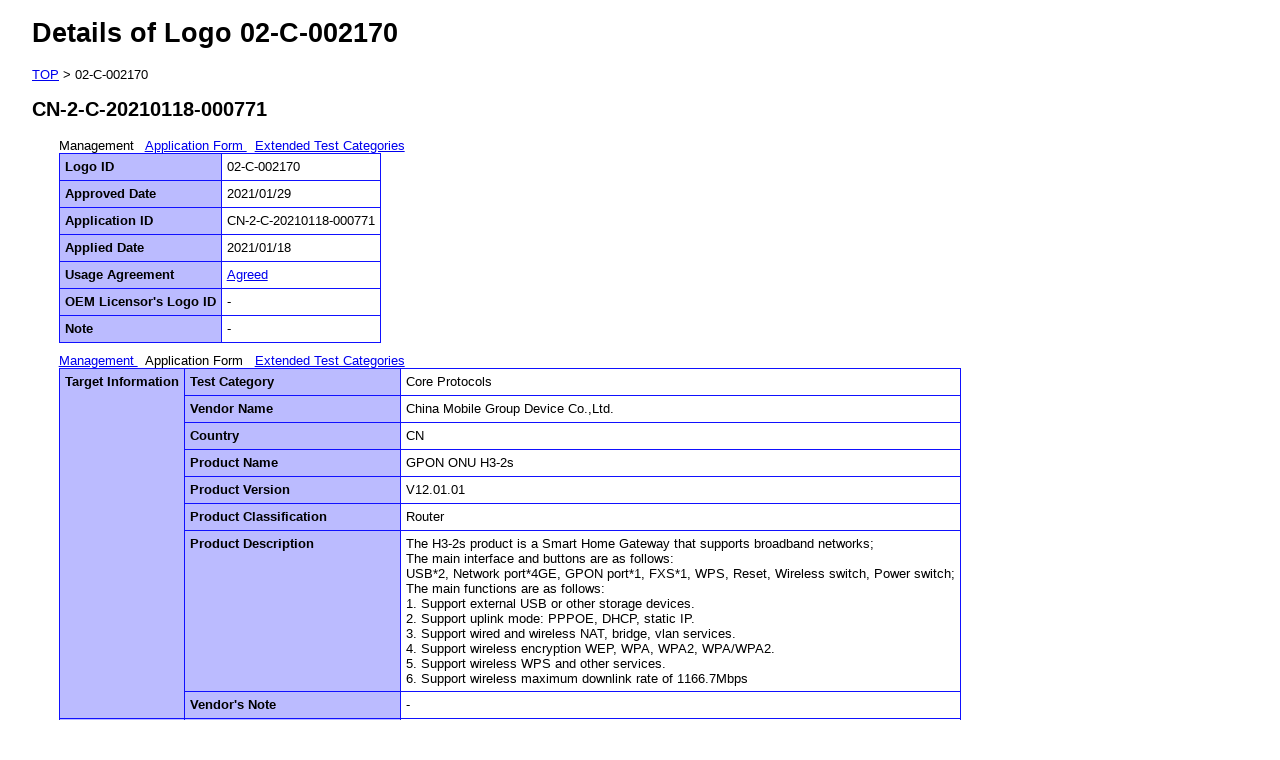

--- FILE ---
content_type: text/html;charset=UTF-8
request_url: https://ipv6ready.org/db/index.php/public/logo/02-C-002170/
body_size: 1634
content:
<!DOCTYPE html PUBLIC "-//W3C//DTD XHTML 1.1//EN" "http://www.w3.org/TR/xhtml11/DTD/xhtml11.dtd">
<html xmlns="http://www.w3.org/1999/xhtml" xml:lang="ja">
<head>
<title>Details of Logo approved Application</title>  
<link rel="stylesheet" type="text/css" href="/db/css/base.css" /> 
<script type="text/javascript" src="/db/js/jquery-1.3.2.min.js"></script>
</head>
<body>
<div id="contents">
<h1>Details of Logo 02-C-002170</h1>
<div>
<a href="/db/index.php/public/">TOP</a>
&gt;
02-C-002170
</div>


<h2>CN-2-C-20210118-000771</h2>
<div class="indent">
<div class="toc">
<a name="manage">
  Management
</a> 
&nbsp;
<a href="#application">
  Application Form
</a> 
&nbsp;
<a href="#extended">
  Extended Test Categories
</a> 
</div><table class="application">
<tr>
  <th>Logo ID</th>
  <td>
    02-C-002170
  </td>
</tr>
<tr>
  <th>Approved Date</th>
  <td>
    2021/01/29

  </td>
</tr>
<tr>
  <th>Application ID</th>
  <td>
    CN-2-C-20210118-000771
  </td>
</tr>
<tr>
  <th>Applied Date</th>
  <td>
    2021/01/18
  </td>
</tr>
<tr>
  <th>Usage Agreement</th>
  <td>
    <a href="/db/index.php/public/ua/CN-2-C-20210118-000771/" target="_blank">Agreed</a>
  </td>
</tr>
<tr>
  <th>OEM Licensor's Logo ID</th>
  <td>
     -
  </td>
</tr>
<tr>
  <th>Note</th>
  <td>
       -
    </td>
</tr>
</table>
<div class="toc">
<a href="#manage">
  Management
</a> 
&nbsp;
<a name="application">
  Application Form
</a> 
&nbsp;
<a href="#extended">
  Extended Test Categories
</a> 
</div><table class="application">
<tr>
  <th rowspan="9">
    Target Information
  </th>
</tr>
<tr>
  <th>Test Category</th>
  <td>
    Core Protocols
  </td>
</tr>
<tr>
  <th>
    Vendor Name
      </th>
  <td>
    China Mobile Group Device Co.,Ltd.
 
  </td>
</tr>
<tr>
  <th>Country</th>
  <td>CN</td>
</tr>






<tr>
  <th>
    Product Name
      </th>
  <td>
     GPON ONU H3-2s
  </td>
</tr>


<tr>
  <th>
    Product Version
      </th>
  <td>
     V12.01.01
  </td>
</tr>


<tr>
  <th>Product Classification</th>
  <td>
    Router
  </td>
</tr>
<tr>
  <th>
    Product Description
      </th>
  <td>
      The H3-2s product is a Smart Home Gateway that supports broadband networks;<br />
The main interface and buttons are as follows:<br />
USB*2, Network port*4GE, GPON port*1, FXS*1, WPS, Reset, Wireless switch, Power switch;<br />
The main functions are as follows:<br />
1. Support external USB or other storage devices.<br />
2. Support uplink mode: PPPOE, DHCP, static IP.<br />
3. Support wired and wireless NAT, bridge, vlan services.<br />
4. Support wireless encryption WEP, WPA, WPA2, WPA/WPA2.<br />
5. Support wireless WPS and other services.<br />
6. Support wireless maximum downlink rate of 1166.7Mbps<br />

  </td>
</tr>


<tr>
  <th>Vendor's Note</th>
  <td>
    -
    
  </td>
</tr>
<tr>
  
  <th rowspan="3">Test Information</th>
  <th>Test Specification</th>
  <td>
    5.0.1
  </td>
</tr>
<tr>
  <th>Interoperability Test Scneario</th>
  <td>
    5.0.1
  
  </td>
</tr>
<tr>
  <th>Information for Series of Product</th>
  <td>
    <div>
        
    </div>
  </td>
</tr>
</table>
<div class="toc">
<a href="#manage">
  Management
</a> 
&nbsp;
<a href="#application">
  Application Form
</a> 
&nbsp;
<a name="extended">
  Extended Test Categories
</a> 
</div>
<table class="application">
<tr>
  <th rowspan="14">Interoperable<br /> Devices</th>
  <th colspan="3">Router</th>
</tr>
<tr>
  <th rowspan="3">1</th>
  <th>Vendor Name</th>
  <td>
         <span>FreeBSD Project</span>
  </td>
</tr>
<tr>
  <th>Device Name</th>
  <td>
        <span>FreeBSD</span>
  </td>
</tr>
<tr>
  <th>Version</th>
  <td>
        <span>9.1-release</span>
  </td>
</tr><tr>
  <th rowspan="3">2</th>
  <th>Vendor Name</th>
  <td>
         <span>OpenBSD Project</span>
  </td>
</tr>
<tr>
  <th>Device Name</th>
  <td>
        <span>OpenBSD</span>
  </td>
</tr>
<tr>
  <th>Version</th>
  <td>
        <span>5.3</span>
  </td>
</tr>
<tr>
  <th colspan="3">Host</th>
</tr>
<tr>
  <th rowspan="3">1</th>
  <th>Vendor Name</th>
  <td>
         <span>Microsoft</span>
  </td>
</tr>
<tr>
  <th>Device Name</th>
  <td>
        <span>Windows 10</span>
  </td>
</tr>
<tr>
  <th>Version</th>
  <td>
        <span>1903</span>
  </td>
</tr><tr>
  <th rowspan="3">2</th>
  <th>Vendor Name</th>
  <td>
         <span>Ubuntu Project</span>
  </td>
</tr>
<tr>
  <th>Device Name</th>
  <td>
        <span>Ubuntu</span>
  </td>
</tr>
<tr>
  <th>Version</th>
  <td>
        <span>18.04.5</span>
  </td>
</tr>
<tr>
  <th>Target supporting<br /> Advanced Functions:</th>
  <td colspan="4">
<span>o Transmitting Echo Requests(Passive Node)</span>
    <br />
     <span>- Configuring Multicast Packet Size</span>
    <br />
<span>- Multicast Routing(Router Only)</span>
    <br />
<span>- RFC 4191 Type C Host(Host Only)</span>
    <br />
<span>- Duplicate Overlapping Fragments</span>
 <br />
<span>- Beyond Scope of Source Address(Router Only)</span>
     <br />
 <span>- Tracking Connections for ICMPv6</span>
 <br />
 <span>- Router Advertisement DNS (Host Only)</span>
  </td>
</tr>
</table>




</div>

</div>
</body>
</html>